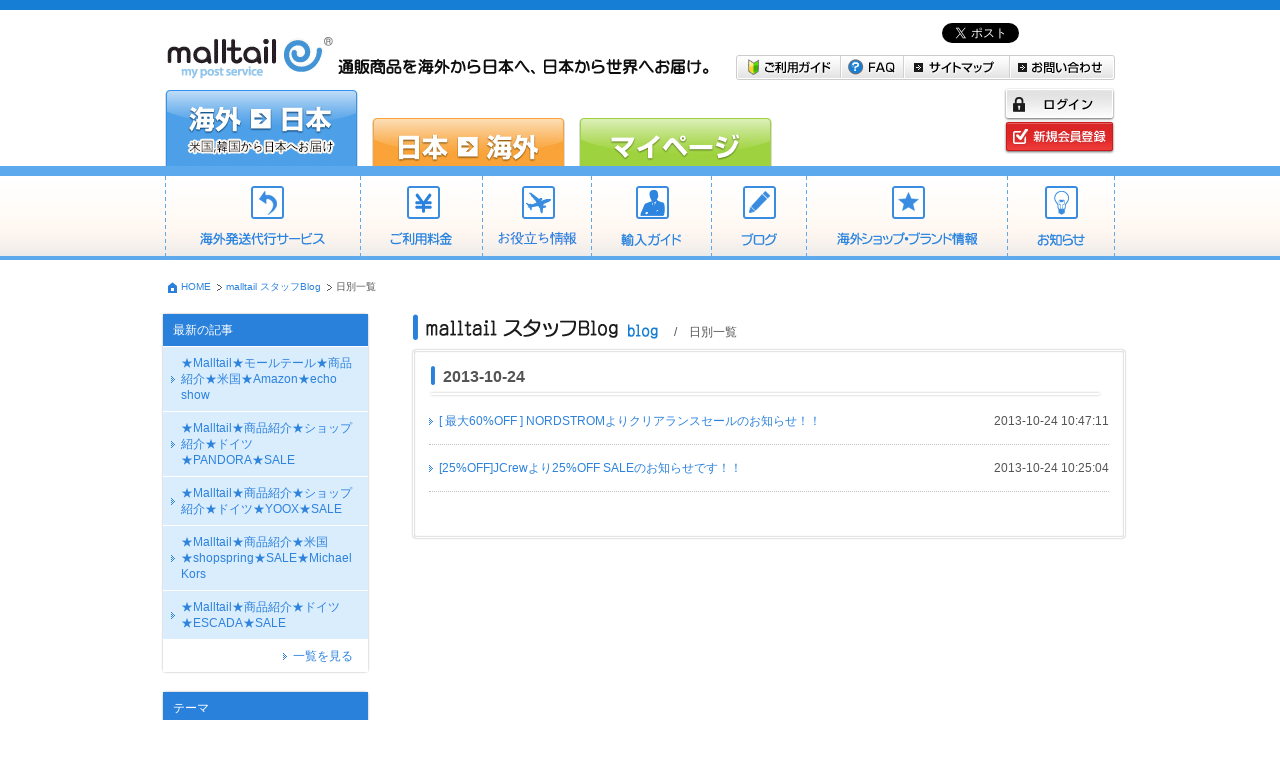

--- FILE ---
content_type: text/html; charset=UTF-8
request_url: https://jp.malltail.com/jp_wp/ct/import/blog/2013/10/24/
body_size: 6171
content:
<!doctype html>
<html lang="ja">
<head>
<meta charset="utf-8">
<meta http-equiv="X-UA-Compatible" content="IE=edge,chrome=1">
<title>個人輸入代行、海外発送サービス【malltail】公式サイト|アメリカ個人輸入|韓国個人輸入|日本個人輸入｜海外転送サービス</title>
<meta name="description" content="malltail　（モールテール）は米国、韓国、日本の通販サイト商品の買物・輸出入代行、および海外発送代行サービスです。海外通販で海外配送対応してなくて欲しいものが買えなかった・・・ということがこれで解決します。米国、韓国、日本から通販サイトで購入した商品を海外配送いたします。業界最安値＆手続き簡単＆登録無料。お気軽にお問い合わせください。" />
<meta name="keyword" content="個人輸入,個人輸入代行,個人輸入ビジネス,個人輸出,米国通販,米国ショッピング,アメリカ通販,アメリカショッピング,韓国通販,韓国ショッピング,韓流,日本商品,Made in japan,海外発送,海外転送,海外配送,国際発送,国際配送,お取り寄せ" />
<meta property="og:locale" content="ja_JP">
<meta property="og:type" content="company">
<meta property="og:site_name" content="個人輸入代行、海外発送サービス【malltail】公式サイト|アメリカ個人輸入|韓国個人輸入|日本個人輸入｜海外転送サービス">
<meta property="og:title" content="個人輸入代行、海外発送サービス【malltail】公式サイト|アメリカ個人輸入|韓国個人輸入|日本個人輸入｜海外転送サービス">
<meta property="og:url" content="http://jp.malltail.com/jp_wp/ct/import/blog/2013/10/24/">
<meta property="og:description" content="malltail　（モールテール）は米国、韓国、日本の通販サイト商品の買物・輸出入代行、および海外発送代行サービスです。海外通販で海外配送対応してなくて欲しいものが買えなかった・・・ということがこれで解決します。米国、韓国、日本から通販サイトで購入した商品を海外配送いたします。業界最安値＆手続き簡単＆登録無料。お気軽にお問い合わせください。">
<meta property="og:image" content="http://jp.malltail.com/jp_wp/common/img/header/h_logo.png">
<link rel="shortcut icon" type="image/x-icon" href="/favicon.ico">
<link rel="stylesheet" href="/jp_wp/common/css/initialize.css">
<link rel="stylesheet" href="/jp_wp/common/css/base.css?d=2024080701">
<link rel="stylesheet" href="/jp_wp/css/ct/import/home.css">
<link rel="stylesheet" href="/jp_wp/common/css/colorbox.css">
<script src="/jp_wp/common/js/jquery-3.7.1.min.js"></script>
<script src="/jp_wp/common/js/base.js"></script>
<script src="/jp_wp/common/js/jquery.auto.height.js"></script>
<script src="/jp_wp/common/js/jquery.colorbox-min.js"></script>

<script src="/jp_wp/js/ct/home.js"></script>
<script src="/jp_wp/js/ct/hide.js"></script>
<script src="/jp_wp/js/ct/get_importheader.js"></script>
<script src="/jp_wp/js/ct/get_footer.js"></script>
<script>
    if($('.readyModal').length){
		$(".readyModal").colorbox({iframe:true, innerWidth:500, innerHeight:180});
	}
</script>
<!--[if lt IE 9]>
<script src="/jp_wp/common/js/html5shiv.js"></script>
<script src="/jp_wp/common/js/html5shiv-printshiv.js"></script>
<![endif]-->
<script type='text/javascript' src='http://jp-wp.malltail.com/jp_wp/ct/ct/wp-content/plugins/ps-disable-auto-formatting/js/330/ps_editor.js?ver=20080121'></script>
<link rel="EditURI" type="application/rsd+xml" title="RSD" href="http://jp-wp.malltail.com/jp_wp/ct/ct/xmlrpc.php?rsd" />
<link rel="wlwmanifest" type="application/wlwmanifest+xml" href="http://jp-wp.malltail.com/jp_wp/ct/ct/wp-includes/wlwmanifest.xml" /> 
</head>
<body id="import">
<div id="headerWrap">



</div><!-- /#HeaderWrap -->

	<div id="gnavi"><ul>
	<li id="gdelivery_new"><a title="海外発送代行サービス"  href="/jp_wp/ct/import/delivery/">海外発送代行サービス</a></li>
	    <li id="gfee_new"><a title="ご利用料金"  href="/jp_wp/import/fee/">ご利用料金</a></li>
	    <li id="gcriterion_new"><a title="送料目安"  href="/jp_wp/ct/import/cost/">送料目安</a></li>
	    <li id="gguide_new"><a title="個人輸入・商業輸入ガイド"  href="/jp_wp/ct/import_guide/">個人輸入・商業輸入ガイド</a></li>
	    <li id="gblog_new"><a title="ブログ"  href="/jp_wp/ct/import/blog/">ブログ</a></li>
	    <li id="gshop_new"><a title="海外ショップ・ブランド情報"  href="/jp_wp/ct/import/concierge/">海外ショップ・ブランド情報</a></li>
	    <li id="gnews_new"><a title="お知らせ"  href="/jp_wp/ct/import/news/">お知らせ</a></li>
	    </ul></div>
	<div id="breadcrumb">
  <ul class="cf">
  <li><a href="http://jp.malltail.com/">HOME</a></li>
  <li><a href="/jp_wp/ct/import/blog/">malltail スタッフBlog</a></li>
  
  <li>日別一覧</li>
  
  </ul>
</div><!-- /#breadcrumb -->
<div id="contents" class="cf">
    <div id="sideNav">
    <dl>
  <dt>最新の記事</dt>
      <dd><a href="/jp_wp/ct/import/blog/2017/07/10/16322/">★Malltail★モールテール★商品紹介★米国★Amazon★echo show</a></dd>
        <dd><a href="/jp_wp/ct/import/blog/2017/07/07/16317/">★Malltail★商品紹介★ショップ紹介★ドイツ★PANDORA★SALE</a></dd>
        <dd><a href="/jp_wp/ct/import/blog/2017/07/06/16311/">★Malltail★商品紹介★ショップ紹介★ドイツ★YOOX★SALE</a></dd>
        <dd><a href="/jp_wp/ct/import/blog/2017/07/05/16306/">★Malltail★商品紹介★米国★shopspring★SALE★Michael Kors</a></dd>
        <dd><a href="/jp_wp/ct/import/blog/2017/07/04/16302/">★Malltail★商品紹介★ドイツ★ESCADA★SALE</a></dd>
      <dd><a href="/jp_wp/ct/import/blog/newlist.tail">一覧を見る</a></dd>
  </dl>
    <dl>
  <dt>テーマ</dt>
    <dd><a href="/jp_wp/ct/import/blog/category/tweets/">malltailスタッフのつぶやき<span>(7)</span></a></dd>
    <dd><a href="/jp_wp/ct/import/blog/category/guide/">malltailご利用ガイド<span>(2)</span></a></dd>
    <dd><a href="/jp_wp/ct/import/blog/category/%e6%b5%b7%e5%a4%96%e3%82%aa%e3%83%b3%e3%83%a9%e3%82%a4%e3%83%b3%e3%82%b7%e3%83%a7%e3%83%83%e3%83%97%e3%81%ae%e8%b2%b7%e7%89%a9%e6%96%b9%e6%b3%95/">海外オンラインショップの買物方法<span>(32)</span></a></dd>
    <dd><a href="/jp_wp/ct/import/blog/category/import-us/">米国<span>(386)</span></a></dd>
    <dd><a href="/jp_wp/ct/import/blog/category/import-kr/">韓国<span>(0)</span></a></dd>
    <dd><a href="/jp_wp/ct/import/blog/category/export-2/">輸出<span>(5)</span></a></dd>
    <dd><a href="/jp_wp/ct/import/blog/category/export-2/export-ja/">日本<span>(5)</span></a></dd>
    <dd><a href="/jp_wp/ct/import/blog/category/export-2/export-ja/export-ja-sale-information/">Sale情報一覧<span>(3)</span></a></dd>
    <dd><a href="/jp_wp/ct/import/blog/category/import-de/">ドイツ<span>(7)</span></a></dd>
    <dd><a href="/jp_wp/ct/import/blog/category/import-de/import-de-sale-information/">ドイツSale情報一覧<span>(5)</span></a></dd>
    <dd><a href="/jp_wp/ct/import/blog/category/import-de/import-de-recommended-products/">ドイツおすすめ商品一覧<span>(3)</span></a></dd>
    <dd><a href="/jp_wp/ct/import/blog/category/import-uk/">イギリス<span>(11)</span></a></dd>
    <dd><a href="/jp_wp/ct/import/blog/category/import-uk/import-uk-sale-information/">イギリスSale情報一覧<span>(12)</span></a></dd>
    <dd><a href="/jp_wp/ct/import/blog/category/import-uk/import-uk-recommended-products/">イギリスおすすめ商品一覧<span>(2)</span></a></dd>
    <dd><a href="/jp_wp/ct/import/blog/category/import-fr/">フランス<span>(4)</span></a></dd>
    <dd><a href="/jp_wp/ct/import/blog/category/import-fr/import-fr-sale-information/">フランスSale情報一覧<span>(4)</span></a></dd>
    <dd><a href="/jp_wp/ct/import/blog/category/import-it/">イタリア<span>(5)</span></a></dd>
    <dd><a href="/jp_wp/ct/import/blog/category/import-it/import-it-sale-information/">イタリアSale情報一覧<span>(5)</span></a></dd>
    <dd><a href="/jp_wp/ct/import/blog/category/import-es/">スペイン<span>(1)</span></a></dd>
    <dd><a href="/jp_wp/ct/import/blog/category/import-es/import-es-sale-information/">スペインSale情報一覧<span>(1)</span></a></dd>
    <dd><a href="/jp_wp/ct/import/blog/category/import-other/">その他<span>(0)</span></a></dd>
    <dd><a href="/jp_wp/ct/import/blog/category/import-other/import-other-recommended-products/">その他おすすめ商品一覧<span>(1)</span></a></dd>
    <dd><a href="/jp_wp/ct/import/blog/category/private-import-guide/">個人輸入ガイド<span>(10)</span></a></dd>
    <dd><a href="/jp_wp/ct/import/blog/category/import-us/import-us-sale-information/">米国Sale情報一覧<span>(503)</span></a></dd>
    <dd><a href="/jp_wp/ct/import/blog/category/import-us/import-us-recommended-products/">米国おすすめ商品一覧<span>(115)</span></a></dd>
    <dd><a href="/jp_wp/ct/import/blog/category/import-kr/import-kr-sale-information/">韓国Sale情報一覧<span>(7)</span></a></dd>
    <dd><a href="/jp_wp/ct/import/blog/category/import-kr/import-kr-recommended-products/">韓国おすすめ商品一覧<span>(5)</span></a></dd>
    <dd><a href="/jp_wp/ct/import/blog/category/%e6%9c%aa%e5%88%86%e9%a1%9e/">未分類<span>(7)</span></a></dd>
    <dd><a href="/jp_wp/ct/import/blog/category/tweets/">一覧を見る</a></dd>
  </dl>
    <div class="calendar">
  <p>カレンダー</p>
  <table id="wp-calendar">
	<caption>2013年10月</caption>
	<thead>
	<tr>
		<th scope="col" title="月曜日">月</th>
		<th scope="col" title="火曜日">火</th>
		<th scope="col" title="水曜日">水</th>
		<th scope="col" title="木曜日">木</th>
		<th scope="col" title="金曜日">金</th>
		<th scope="col" title="土曜日">土</th>
		<th scope="col" title="日曜日">日</th>
	</tr>
	</thead>

	<tfoot>
	<tr>
		<td colspan="3" id="prev"><a href="/jp_wp/ct/import/blog/2013/09/" title="2013年9月の投稿を表示">&laquo; 9月</a></td>
		<td class="pad">&nbsp;</td>
		<td colspan="3" id="next"><a href="/jp_wp/ct/import/blog/2013/11/" title="2013年11月の投稿を表示">11月 &raquo;</a></td>
	</tr>
	</tfoot>

	<tbody>
	<tr>
		<td colspan="1" class="pad">&nbsp;</td><td><a href="/jp_wp/ct/import/blog/2013/10/01/" title="[ 最大60%OFF ] 6pm.com LastCallクリアランスセール開催中！！
[ 最大60%OFF ] Neiman Marcusより最大60%OFFクリアランスセールのお知らせ！！
[ 日本→イギリス ]  malltail海外発送代行サービスのご案内
[ 日本→カナダ ]  malltail海外発送代行サービスのご案内">1</a></td><td>2</td><td><a href="/jp_wp/ct/import/blog/2013/10/03/" title="[ 最大70%OFF ] AEROPOSTALEよりクリアランスSALEのお知らせです！！
[ 最大60%OFF ] NORDSTROMより大クリアランスセールのお知らせ！！">3</a></td><td><a href="/jp_wp/ct/import/blog/2013/10/04/" title="[ 秋物20%OFF ] J.crewよりセレクトセーター20%OFFセールのお知らせです！！
[ 50%OFF ]  米国Levi&#8217;sより50%OFF SALEのお知らせ！！
◆ハロウィンSALE◆期間限定トイザラス☆アマゾン☆コスチューム等セール！">4</a></td><td id="saturday">5</td><td id="sunday">6</td>
	</tr>
	<tr>
		<td><a href="/jp_wp/ct/import/blog/2013/10/07/" title="[ 25%OFF ] Kate Spade Saturdayより25%OFF SALEのお知らせです！！
[ 40% OFF ] J.CREW FACTORY セーター・シャツのFINAL SALEのお知らせ！！">7</a></td><td><a href="/jp_wp/ct/import/blog/2013/10/08/" title="[ 最大65%OFF ] Neiman MarcusよりデザイナーズブランドSALE！！
[ 50%OFF ] NORDSTROMよりデザイナーズブランド50%OFFのお知らせ！！
[ポイント解説] Nordstrom / ノードストロームでのショッピングのポイント紹介">8</a></td><td><a href="/jp_wp/ct/import/blog/2013/10/09/" title="◆SALE◆Target.com macy&#8217;s期間限定！Forever21半額！ハロウィングッズも！">9</a></td><td>10</td><td>11</td><td id="saturday">12</td><td id="sunday">13</td>
	</tr>
	<tr>
		<td>14</td><td><a href="/jp_wp/ct/import/blog/2013/10/15/" title="◆SALE◆スポーツオーソリティBoden OVERSTOCK.comスポーツアパレルキッズアイテム格安！">15</a></td><td>16</td><td>17</td><td>18</td><td id="saturday"><a href="/jp_wp/ct/import/blog/2013/10/19/" title="◆SALE◆Vitoria&#8217;s Secret ビクトリアシークレットクーポンコードで70％オフ！">19</a></td><td id="sunday"><a href="/jp_wp/ct/import/blog/2013/10/20/" title="身につけるだけで筋肉隆々のボディが手に入る（？）男性用肌着が登場
◆SALE◆アウトドア/スポーツ用品ショップBackcountry.comが最大50％オフセール実施中！">20</a></td>
	</tr>
	<tr>
		<td><a href="/jp_wp/ct/import/blog/2013/10/21/" title="◆SALE◆15%OFF!ペット用コスチューム♪ハロウィンにも♪ドッグキャット他アメリカから♪">21</a></td><td><a href="/jp_wp/ct/import/blog/2013/10/22/" title="[最大50%OFF] 米国公式Tory Burchより秋服、アクセ、バッグのセールのお知らせ！！
[最大50%OFF] NORDSTROMより男性ブランド靴セールのお知らせ！！">22</a></td><td><a href="/jp_wp/ct/import/blog/2013/10/23/" title="[25%OFF] 米国DisneyStoreよりコスチューム、アクセのセールのお知らせです！！
[最大70%OFF]BritishStyleのBoden USAよりセールのお知らせ！！">23</a></td><td><a href="/jp_wp/ct/import/blog/2013/10/24/" title="[25%OFF]JCrewより25%OFF SALEのお知らせです！！
[ 最大60%OFF ] NORDSTROMよりクリアランスセールのお知らせ！！">24</a></td><td><a href="/jp_wp/ct/import/blog/2013/10/25/" title="[ 最大70%OFF ]アウトドアSIERRA TRADINGよりセールのお知らせ！！
[ 最大70%OFF ] AEROPOSTALEより最大70%OFF SALEのお知らせ！！">25</a></td><td id="saturday">26</td><td id="sunday"><a href="/jp_wp/ct/import/blog/2013/10/27/" title="【米国】ジャンル別 人気ショップのセール/キャンペーン情報
ニューヨークを拠点にする時計・ジュエリー専門店、ashford.comからハロウィンセールのお知らせ">27</a></td>
	</tr>
	<tr>
		<td><a href="/jp_wp/ct/import/blog/2013/10/28/" title="ラグジュアリーブランドを数多く扱うNET-A-PORTER.com から新作の案内
Victoria&#8217;s Secret｜ $100購入で$15オフ、$500購入なら$150オフ！！！
[最大70%OFF]JCrewFactoryよりクリアランスセールのお知らせ！！
[40%OFF]BANANA REPUBLICよりセールのお知らせ！！
◆SALE！◆セール価格から25%オフ！UGGも！キッズベビーウィメンズアパレルシューズ
◆SALE◆amazon20%offトイザラスベビーザラス20%offギター10%off">28</a></td><td><a href="/jp_wp/ct/import/blog/2013/10/29/" title="[最大85%OFF] Blueflyより最大85%OFF SALEのお知らせ！！
[ 30%OFF ] Saks fifth Avenueより30%OFFセールのお知らせ！！">29</a></td><td>30</td><td><a href="/jp_wp/ct/import/blog/2013/10/31/" title="[ 30%OFF ] Ralph Laurenよりセールのお知らせ！！
[更に50%OFF]Ann Taylorよりセールのお知らせ！！
◆SALE◆クーポンコードでさらにオフ!H&amp;Mフォーエバー21エアロポステール">31</a></td>
		<td class="pad" colspan="3">&nbsp;</td>
	</tr>
	</tbody>
	</table>  </div><!-- /.calendar -->
  <dl>
  <dt>月別</dt>
  	<dd><a href='/jp_wp/ct/import/blog/2017/07/' title='2017年7月'>2017年7月</a></dd>
	<dd><a href='/jp_wp/ct/import/blog/2017/06/' title='2017年6月'>2017年6月</a></dd>
	<dd><a href='/jp_wp/ct/import/blog/2015/05/' title='2015年5月'>2015年5月</a></dd>
	<dd><a href='/jp_wp/ct/import/blog/2015/04/' title='2015年4月'>2015年4月</a></dd>
	<dd><a href='/jp_wp/ct/import/blog/2015/01/' title='2015年1月'>2015年1月</a></dd>
	<dd><a href='/jp_wp/ct/import/blog/2014/11/' title='2014年11月'>2014年11月</a></dd>
	<dd><a href='/jp_wp/ct/import/blog/2014/10/' title='2014年10月'>2014年10月</a></dd>
	<dd><a href='/jp_wp/ct/import/blog/2014/09/' title='2014年9月'>2014年9月</a></dd>
	<dd><a href='/jp_wp/ct/import/blog/2014/08/' title='2014年8月'>2014年8月</a></dd>
	<dd><a href='/jp_wp/ct/import/blog/2014/07/' title='2014年7月'>2014年7月</a></dd>
	<dd><a href='/jp_wp/ct/import/blog/2014/06/' title='2014年6月'>2014年6月</a></dd>
	<dd><a href='/jp_wp/ct/import/blog/2014/05/' title='2014年5月'>2014年5月</a></dd>
	<dd><a href='/jp_wp/ct/import/blog/2014/04/' title='2014年4月'>2014年4月</a></dd>
	<dd><a href='/jp_wp/ct/import/blog/2014/03/' title='2014年3月'>2014年3月</a></dd>
	<dd><a href='/jp_wp/ct/import/blog/2014/01/' title='2014年1月'>2014年1月</a></dd>
	<dd><a href='/jp_wp/ct/import/blog/2013/12/' title='2013年12月'>2013年12月</a></dd>
	<dd><a href='/jp_wp/ct/import/blog/2013/11/' title='2013年11月'>2013年11月</a></dd>
	<dd><a href='/jp_wp/ct/import/blog/2013/10/' title='2013年10月'>2013年10月</a></dd>
	<dd><a href='/jp_wp/ct/import/blog/2013/09/' title='2013年9月'>2013年9月</a></dd>
	<dd><a href='/jp_wp/ct/import/blog/2013/08/' title='2013年8月'>2013年8月</a></dd>
	<dd><a href='/jp_wp/ct/import/blog/2013/07/' title='2013年7月'>2013年7月</a></dd>
	<dd><a href='/jp_wp/ct/import/blog/2013/06/' title='2013年6月'>2013年6月</a></dd>
	<dd><a href='/jp_wp/ct/import/blog/2013/05/' title='2013年5月'>2013年5月</a></dd>
	<dd><a href='/jp_wp/ct/import/blog/2013/04/' title='2013年4月'>2013年4月</a></dd>
	<dd><a href='/jp_wp/ct/import/blog/2013/03/' title='2013年3月'>2013年3月</a></dd>
	<dd><a href='/jp_wp/ct/import/blog/2013/02/' title='2013年2月'>2013年2月</a></dd>
	<dd><a href='/jp_wp/ct/import/blog/2013/01/' title='2013年1月'>2013年1月</a></dd>
	<dd><a href='/jp_wp/ct/import/blog/2012/12/' title='2012年12月'>2012年12月</a></dd>
	<dd><a href='/jp_wp/ct/import/blog/2012/11/' title='2012年11月'>2012年11月</a></dd>
	<dd><a href='/jp_wp/ct/import/blog/2012/10/' title='2012年10月'>2012年10月</a></dd>
	<dd><a href='/jp_wp/ct/import/blog/2012/09/' title='2012年9月'>2012年9月</a></dd>
	<dd><a href='/jp_wp/ct/import/blog/2012/08/' title='2012年8月'>2012年8月</a></dd>
  <dd><a href="/jp_wp/ct/import/blog/2017/07/">一覧を見る</a></dd>
  </dl>
</div>
    <div id="mainContens">
	<div id="pageTit" class="cf">
	<h3><img src="/jp_wp/img/ct/import/blog/h3-tit_blog.gif" alt="malltail スタッフBlog" width="246" height="26"></h3>
	<p>/　日別一覧</p>
	</div>
	<div class="box month">
	    	    <p class="ctTit cf"><span class="tit w660">2013-10-24</span></p>
	    <div class="newArea">
	      <dl class="cf">
  <dt><a href="/jp_wp/ct/import/blog/2013/10/24/8501/">[ 最大60%OFF ] NORDSTROMよりクリアランスセールのお知らせ！！</a></dt>
  <dd>2013-10-24 10:47:11</dd>
  </dl>
  <dl class="cf">
  <dt><a href="/jp_wp/ct/import/blog/2013/10/24/8498/">[25%OFF]JCrewより25%OFF SALEのお知らせです！！</a></dt>
  <dd>2013-10-24 10:25:04</dd>
  </dl>
	    </div>
<nav class="reportNav">
<ul class="cf">
    </ul>
</nav>
	    
	</div>
    </div>
</div>


<p id="pageTop">
<a href="#header"><img src="/jp_wp/common/img/footer/f_nav_top.png" alt="このページの先頭へ" title="このページの先頭へ" width="140" height="29"></a>
</p><!-- /#pageTop -->
<div id="footerWrap">
</div><!-- /#footerWrap -->
<script type="text/javascript">

  var _gaq = _gaq || [];
  _gaq.push(['_setAccount', 'UA-23012810-1']);
  _gaq.push(['_setDomainName', 'malltail.com']);
  _gaq.push(['_trackPageview']);
  
  (function() {
    var ga = document.createElement('script'); ga.type = 'text/javascript'; ga.async = true;
    ga.src = ('https:' == document.location.protocol ? 'https://ssl' : 'http://www') + '.google-analytics.com/ga.js';
    var s = document.getElementsByTagName('script')[0]; s.parentNode.insertBefore(ga, s);
  })();
  
</script>
<script type="text/javascript">
var google_conversion_id = 1014917293;
var google_conversion_language = "en";
var google_conversion_format = "3";
var google_conversion_color = "666666";
var google_conversion_label = "9c6HCJP6qgIQrdH54wM";
var google_conversion_value = 0;
</script>
<script type="text/javascript" src="http://www.googleadservices.com/pagead/conversion.js">
</script>
<noscript>
<div style="display:inline;">
<img height="1" width="1" style="border-style:none;" alt="" src="http://www.googleadservices.com/pagead/conversion/1014917293/?label=9c6HCJP6qgIQrdH54wM&amp;guid=ON&amp;script=0"/>
</div>
</noscript>
</body>
</html>

--- FILE ---
content_type: text/html
request_url: https://jp.malltail.com/jp_wp/ajaxapis/layout_footer/
body_size: 620
content:
<footer id="footer">
<nav id="footerNav">
  <ul class="cf">
  <li><a href="/jp_wp/ct/transaction/">特定商取引法</a></li>
  <li><a href="/jp_wp/ct/privacy/">プライバシーポリシー</a></li>
  <li><a href="/jp_wp/ct/terms/">ご利用規約</a></li>
  <li><a href="/jp_wp/ct/company/">運営会社</a></li>
  </ul>
</nav><!-- /#footerNav -->
<dl id="copyright" class="cf">
  <dt><a href="/index/"><img src="/common/img/footer/f_logo.png" width="101" height="37" alt="malltail" title="malltail"></a></dt>
<dd>Copyright © Malltail Inc. All Rights Reseved.</dd>
</dl><!-- /#copyright-->
</footer><!-- /#footer -->
<script type="text/javascript">
    (function(i,s,o,g,r,a,m){i['GoogleAnalyticsObject']=r;i[r]=i[r]||function(){
    (i[r].q=i[r].q||[]).push(arguments)},i[r].l=1*new Date();a=s.createElement(o),
    m=s.getElementsByTagName(o)[0];a.async=1;a.src=g;m.parentNode.insertBefore(a,m)
    })(window,document,'script','//www.google-analytics.com/analytics.js','ga');

    ga('create', 'UA-58992820-1', 'auto');
    ga('send', 'pageview');
  </script>


--- FILE ---
content_type: text/html; charset=utf-8
request_url: https://accounts.google.com/o/oauth2/postmessageRelay?parent=https%3A%2F%2Fjp.malltail.com&jsh=m%3B%2F_%2Fscs%2Fabc-static%2F_%2Fjs%2Fk%3Dgapi.lb.en.OE6tiwO4KJo.O%2Fd%3D1%2Frs%3DAHpOoo_Itz6IAL6GO-n8kgAepm47TBsg1Q%2Fm%3D__features__
body_size: 159
content:
<!DOCTYPE html><html><head><title></title><meta http-equiv="content-type" content="text/html; charset=utf-8"><meta http-equiv="X-UA-Compatible" content="IE=edge"><meta name="viewport" content="width=device-width, initial-scale=1, minimum-scale=1, maximum-scale=1, user-scalable=0"><script src='https://ssl.gstatic.com/accounts/o/2580342461-postmessagerelay.js' nonce="bn-7dMZjo2F9urra28exEw"></script></head><body><script type="text/javascript" src="https://apis.google.com/js/rpc:shindig_random.js?onload=init" nonce="bn-7dMZjo2F9urra28exEw"></script></body></html>

--- FILE ---
content_type: text/css
request_url: https://jp.malltail.com/jp_wp/common/css/initialize.css
body_size: 1101
content:
/*
 * initialize.css | ver1.0.3 | Last Updated:2011.4.15 | Author:Takafumix
*/

html,body,div,span,object,iframe,h1,h2,h3,h4,h5,h6,p,blockquote,pre,abbr,address,cite,code,del,dfn,em,a,img,ins,kbd,q,samp,small,strong,sub,sup,var,b,i,dl,dt,dd,ol,ul,li,fieldset,form,label,legend,table,caption,tbody,tfoot,thead,tr,th,td,article,aside,canvas,details,figcaption,figure,footer,header,hgroup,menu,nav,section,summary,time,mark,audio,video{margin:0;padding:0;border:none;outline:none;background:transparent;vertical-align:baseline;font-size:100%}
body{line-height:1}
img {line-height: 0; vertical-align: top;}
article,aside,details,figcaption,figure,footer,header,hgroup,menu,nav,section{display:block}
nav ul{list-style:none}
blockquote,q{quotes:none}
blockquote:before,blockquote:after,q:before,q:after{content:'';content:none}
del{text-decoration: line-through}
abbr[title],dfn[title]{border-bottom:1px dotted;cursor:help}
li {list-style-type: none}
table{border-collapse:collapse;border-spacing:0}
input, select {vertical-align:middle}
hr {display:block;height:1px;margin:1em 0;padding:0;border:none;border-top:1px solid #ccc}
.cf:before,.cf:after{content:"";display:table}
.cf:after{clear:both}
.cf{zoom:1}

--- FILE ---
content_type: text/css
request_url: https://jp.malltail.com/jp_wp/css/ct/import/home.css
body_size: 713
content:
@charset "utf-8";
/**
* INIT company.css
* (C) malltail. Inc.
*/

/* ======================================================

us_concierge-Index

====================================================== */
.box{
width: 680px;
padding: 15px;
}
.introductionArea .box ul.anchorBox{
background: #f1f8ff;
padding: 10px 10px 5px 0;
margin-bottom: 20px;
}
.introductionArea .box ul.anchorBox li{
background: url("../../../common/img/base/arrow_anchor.gif") no-repeat scroll 0 0.4em transparent;
width: 200px;
font-size: 12px;
padding-left: 12px;
margin: 0 0 5px 10px;
float: left;
}
.ribonBox{
background: none repeat scroll 0 0 #ffffff;
display: block;
border: 1px solid #c3c3c3;
margin: 0 auto 20px;
padding: 15px;
width: 620px;
}
.ribonBox dt:before{
border-color: #999999 #999999 transparent transparent;
border-style: solid;
border-width: 7px;
content: "";
left: 0;
position: absolute;
top: 34px;
}
.ribonBox dt:after{
border-color: #999999 transparent transparent #999999  ;
border-style: solid;
border-width: 7px;
content: "";
right: 0;
position: absolute;
top: 34px;
}
.ribonBox dt{
background: none repeat scroll 0 0 #e7e7e7;
color: #2e83dd;
font-weight: bold;
left: 0;
margin: 0 -30px 10px -30px;
padding: 9px 30px;
position: relative;
top: 0;
}
.ribonBox dd.img{
border: 2px solid #c3c3c3;
margin-right: 15px;
float: left;
}
.ribonBox dd.text{
width: 480px;
line-height: 2em;
margin: 10px 0 20px 0;
float: left;
}
.ribonBox dd.address,.ribonBox dd.pageTop{
float: right;
width: 590px;
text-align: right;
}
.ribonBox dd.address{ margin-bottom: 5px;}
.ribonBox dd.address a{
background: url("../../../common/img/base/arrow-blue.gif") no-repeat scroll 0 0.3em transparent;
padding-left: 10px;
}
.ribonBox dd.pageTop a{
background: url("../../../common/img/base/arrow_anchor-top.gif") no-repeat scroll 0 center transparent;
padding-left: 10px;
}

p.pageTop{
text-align: center;
}
.spacer.last-child{
margin-bottom: 10px;
}

/* ======================================================

us_concierge-Detail

====================================================== */

ul.news{
border-bottom: 1px dotted #c3c3c3;
padding: 15px 0;
}
ul.news.first-child{
padding-top: 0;
}
ul.news li{
margin-bottom: 3px;
}
ul.news li.caption {
font-weight: bold;
color: #2981dc;
}


--- FILE ---
content_type: text/plain
request_url: https://www.google-analytics.com/j/collect?v=1&_v=j102&a=58762199&t=pageview&_s=1&dl=https%3A%2F%2Fjp.malltail.com%2Fjp_wp%2Fct%2Fimport%2Fblog%2F2013%2F10%2F24%2F&ul=en-us%40posix&dt=%E5%80%8B%E4%BA%BA%E8%BC%B8%E5%85%A5%E4%BB%A3%E8%A1%8C%E3%80%81%E6%B5%B7%E5%A4%96%E7%99%BA%E9%80%81%E3%82%B5%E3%83%BC%E3%83%93%E3%82%B9%E3%80%90malltail%E3%80%91%E5%85%AC%E5%BC%8F%E3%82%B5%E3%82%A4%E3%83%88%7C%E3%82%A2%E3%83%A1%E3%83%AA%E3%82%AB%E5%80%8B%E4%BA%BA%E8%BC%B8%E5%85%A5%7C%E9%9F%93%E5%9B%BD%E5%80%8B%E4%BA%BA%E8%BC%B8%E5%85%A5%7C%E6%97%A5%E6%9C%AC%E5%80%8B%E4%BA%BA%E8%BC%B8%E5%85%A5%EF%BD%9C%E6%B5%B7%E5%A4%96%E8%BB%A2%E9%80%81%E3%82%B5%E3%83%BC%E3%83%93%E3%82%B9&sr=1280x720&vp=1280x720&_utma=102267677.2134546929.1768881695.1768881695.1768881695.1&_utmz=102267677.1768881695.1.1.utmcsr%3D(direct)%7Cutmccn%3D(direct)%7Cutmcmd%3D(none)&_utmht=1768881696616&_u=IQBCAEABAAAAACAAI~&jid=996477476&gjid=380909482&cid=2134546929.1768881695&tid=UA-58992820-1&_gid=1990572892.1768881697&_r=1&_slc=1&z=1259500445
body_size: -450
content:
2,cG-0W4JPR5YSY

--- FILE ---
content_type: application/javascript
request_url: https://jp.malltail.com/jp_wp/js/ct/home.js
body_size: 1056
content:
$(function(){
  // ---- autoHeight
	$('#mainContens dl.box').autoHeight({column:3,height:'height'});
	$('#mainContens .box.big li').autoHeight({column:2,height:'height'});
	$('#mainContens table.under').autoHeight({column:2,height:'height'});

	if($("body").hasClass("cost")){
	$('#mainContens .ribonBox').autoHeight({column:2,height:'height'});
	}

  // ---- Selectors
	if($('#mainContens').length){

		$("#mainContens .boxWrap:last-child").addClass("last-child");
		$("#mainContens .spacer:last-child").addClass("last-child");
		$("#mainContens .news").eq(0).addClass("first-child");
		$("#mainContens dl.box:nth-child(3n)").addClass("third-child");
		$("#mainContens .newArea dl").eq(0).addClass("first-child");
		$("#mainContens .etc dl").eq(0).addClass("first-child");
	}
	if($('#contents').length){

		$("#contents .etc dl").eq(0).addClass("first-child");
		$("#contents .etc dl:last-child").addClass("last-child");
	}
	if($('#sideNav').length){

		$("#sideNav dd:last-child").addClass("last-child");
		$("#sideNav thead th:nth-child(6)").addClass("saturday");
		$("#sideNav thead th:nth-child(7)").addClass("sunday");
	}
});

--- FILE ---
content_type: application/javascript
request_url: https://jp.malltail.com/jp_wp/js/ct/get_footer.js
body_size: 153
content:
jQuery(document).ready(function(){
    jQuery.ajax({
	type : 'GET',
	url : '/jp_wp/ajaxapis/layout_footer/',
	dataType : 'html',
	success : function(data){
	    jQuery("#footerWrap").append(data);
	},
	error : function(){
	    //alert('error');
	}
    });
});


--- FILE ---
content_type: application/javascript
request_url: https://jp.malltail.com/jp_wp/js/ct/get_importheader.js
body_size: 541
content:
jQuery(document).ready(function(){
    jQuery.ajax({
	type : 'GET',
	url : '/jp_wp/ajaxapis/layout_header/import/',
	dataType : 'html',
	success : function(data){
	    jQuery("#headerWrap").append(data);
	    $('#header #globalNav li a').hover(
		function(){
			if($(this).attr("class") != "ac"){
				$(this).stop(true, false).animate({
					'paddingBottom':'25px',
					'marginTop':'-25px'
				},'fast');
			}
		},
		function () {
			if($(this).attr("class") != "ac"){
				$(this).stop(true, false).animate({
					'paddingBottom':'0',
					'marginTop':'0'
				},'fast');
			}
		}
	);
	},
	error : function(){
	    //alert('error');
	}
    });
});
